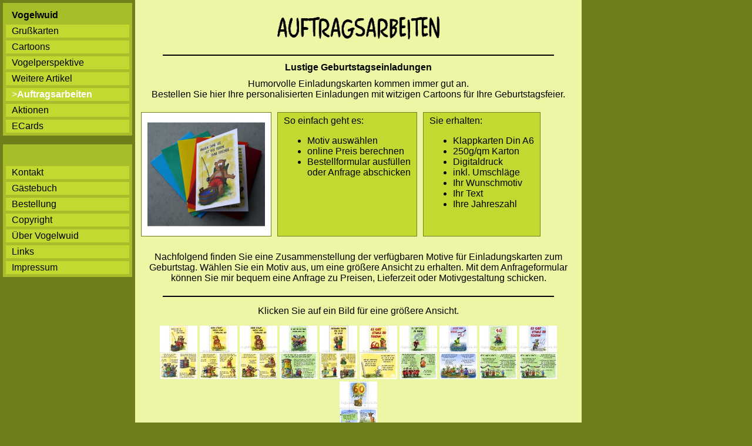

--- FILE ---
content_type: text/html
request_url: https://www.vogelwuid-cartoons.de/auftragsarbeiten/auftragsarbeiten.php?file=Motive-Geburtstagseinladungen&motif=FP1&tab=Bestellung
body_size: 3550
content:
<html>

          
<head>

<title>Vogelwuid-Cartoons - Auftragsarbeiten - Geburtstagseinladungen</title>

<link rel="stylesheet" type="text/css"
  href="../globalstyle.css" />

<link rel="stylesheet" type="text/css"
  href="auftragsarbeiten.css" />

<meta name="keywords" content="auftragsarbeit, cartoons, gru�karten, postkarten, witzige, lustige, humor">
<meta name="description" content="Cartoons, witzige Gru�karten (Postkarten, Klappkarten) als Auftragsarbeit f�r Ihren speziellen Anlass.">
<meta name="viewport" content="width=device-width, initial-scale=1.0">

</head>

<body>

  <div id="content_text">
    <br />

    <a name="title">
    <img style="position: static" src="images/auftragsarbeiten.gif" alt="Auftragsarbeiten" width="276" height="39"><br />
    </a>
        <br />
    <hr>
<h1>Lustige Geburtstagseinladungen</h1>
Humorvolle Einladungskarten kommen immer gut an.
<br />
Bestellen Sie hier Ihre personalisierten Einladungen mit witzigen Cartoons f�r Ihre Geburtstagsfeier.
<p />
<div id="intro_image">
  <img src="images/Einladung-BP-1-400x400.jpg" alt="witzige Einladungskarten - Klappkarten" height="200" width="200">
</div>
<div class="intro_text_block">
So einfach geht es:
<ul>
  <li>Motiv ausw�hlen</li>
  <li>online Preis berechnen</li>
  <li>Bestellformular ausf�llen <br /> oder Anfrage abschicken</li>
</ul>
</div>
<div class="intro_text_block">
Sie erhalten:
<!--ul>
  <li>Klappkarten im Format Din A6</li>
  <li>Digitaldruck auf 250g Karton</li>
  <li>inkl. Umschl�ge</li>
  <li>Ihr Wunschmotiv</li>
  <li>Ihr Text</li>
  <li>Ihre Jahreszahl</li>
</ul-->
<ul>
  <li>Klappkarten Din A6</li>
  <li>250g/qm Karton</li>
  <li>Digitaldruck</li>
  <li>inkl. Umschl�ge</li>
  <li>Ihr Wunschmotiv</li>
  <li>Ihr Text</li>
  <li>Ihre Jahreszahl</li>
</ul>
</div>
<div id="intro_text">
<p />
<!--Auf dieser Seite finden Sie eine Zusammenstellung der verf�gbaren Motive f�r Einladungskarten zum Geburtstag. W�hlen Sie ein Motiv aus, um eine gr��ere Ansicht zu erhalten. Mit dem Anfrageformular k�nnen Sie mir bequem eine Anfrage zu Preisen, Lieferzeit oder Motivgestaltung schicken.-->
Nachfolgend finden Sie eine Zusammenstellung der verf�gbaren Motive f�r Einladungskarten zum Geburtstag. W�hlen Sie ein Motiv aus, um eine gr��ere Ansicht zu erhalten. Mit dem Anfrageformular k�nnen Sie mir bequem eine Anfrage zu Preisen, Lieferzeit oder Motivgestaltung schicken.
<!--p />
Sie haben kein passendes Motiv gefunden? Gerne passe ich Ihnen die Motive an oder entwerfe Ihnen ein neues Motiv nach Ihren Vorstellungen. Fragen Sie einfach an mit dem Anfrageformular oder per <a href="mailto:vogelwuid-cartoons@web.de?subject=Anfrage">email</a>. Ich freue mich von Ihnen zu h�ren.
-->
</div>
<p />
    <hr>
    <div class="article">

    <div class="article_centered_text">
    <div id="index">
    <a name="index">
    Klicken Sie auf ein Bild f�r eine gr��ere Ansicht.
        <p />
	<a href="auftragsarbeiten.php?file=Motive-Geburtstagseinladungen&motif=BP1&tab=Bestellung#index"><img src="Motive-Vorschau/Geburtstagseinladungen-BP1.jpg" alt="Geburtstagseinladungen - B�renparty" width="64" height="91"></a>
	<a href="auftragsarbeiten.php?file=Motive-Geburtstagseinladungen&motif=KP1&tab=Bestellung#index"><img src="Motive-Vorschau/Geburtstagseinladungen-KP1.jpg" alt="Geburtstagseinladungen - Katzenparty" width="64" height="91"></a>
	<a href="auftragsarbeiten.php?file=Motive-Geburtstagseinladungen&motif=HP1&tab=Bestellung#index"><img src="Motive-Vorschau/Geburtstagseinladungen-HP1.jpg" alt="Geburtstagseinladungen - Hundeparty" width="64" height="91"></a>
	<a href="auftragsarbeiten.php?file=Motive-Geburtstagseinladungen&motif=LS1&tab=Bestellung#index"><img src="Motive-Vorschau/Geburtstagseinladungen-LS1.jpg" alt="Geburtstagseinladungen - Litfa�s�ule" width="64" height="91"></a>
	<a href="auftragsarbeiten.php?file=Motive-Geburtstagseinladungen&motif=TB1&tab=Bestellung#index"><img src="Motive-Vorschau/Geburtstagseinladungen-TB1.jpg" alt="Geburtstagseinladungen - Tanzb�ren" width="64" height="91"></a>
	<a href="auftragsarbeiten.php?file=Motive-Geburtstagseinladungen&motif=GC1&tab=Bestellung#index"><img src="Motive-Vorschau/Geburtstagseinladungen-GC1.jpg" alt="Geburtstagseinladungen - Golfclub" width="64" height="91"></a>
	<a href="auftragsarbeiten.php?file=Motive-Geburtstagseinladungen&motif=FC1&tab=Bestellung#index"><img src="Motive-Vorschau/Geburtstagseinladungen-FC1.jpg" alt="Geburtstagseinladungen - Fu�ballclub" width="64" height="91"></a>
	<a href="auftragsarbeiten.php?file=Motive-Geburtstagseinladungen&motif=FP1&tab=Bestellung#index"><img src="Motive-Vorschau/Geburtstagseinladungen-FP1.jpg" alt="Geburtstagseinladungen - Froschparty" width="64" height="91"></a>
	<a href="auftragsarbeiten.php?file=Motive-Geburtstagseinladungen&motif=MP1&tab=Bestellung#index"><img src="Motive-Vorschau/Geburtstagseinladungen-MP1.jpg" alt="Geburtstagseinladungen - Mausparty" width="64" height="91"></a>
	<a href="auftragsarbeiten.php?file=Motive-Geburtstagseinladungen&motif=MP2&tab=Bestellung#index"><img src="Motive-Vorschau/Geburtstagseinladungen-MP2.jpg" alt="Geburtstagseinladungen - Mausparty" width="64" height="91"></a>
	<a href="auftragsarbeiten.php?file=Motive-Geburtstagseinladungen&motif=BF1&tab=Bestellung#index"><img src="Motive-Vorschau/Geburtstagseinladungen-BF1.jpg" alt="Geburtstagseinladungen - Ballonfahrer" width="64" height="91"></a>
  <p />
Sie haben kein passendes Motiv gefunden? Gerne passe ich Ihnen die Motive an oder entwerfe Ihnen ein neues Motiv nach Ihren Vorstellungen. Fragen Sie einfach an mit dem Anfrageformular oder per <a href="mailto:vogelwuid-cartoons@web.de?subject=Anfrage">email</a>. Ich freue mich von Ihnen zu h�ren.
    </div>
    </div>
    <hr />

    <div class="tab_container">
    <a name="tabs">
  
      <a href="auftragsarbeiten.php?file=Motive-Geburtstagseinladungen&motif=FP1&tab=Preisrechner#tabs">
    
        <span class="tab">
      Preisrechner
      </span></a>
    
      <a href="auftragsarbeiten.php?file=Motive-Geburtstagseinladungen&motif=FP1&tab=Anfrage#tabs">
    
        <span class="tab">
      Anfrage
      </span></a>
    
      <a href="auftragsarbeiten.php?file=Motive-Geburtstagseinladungen&motif=FP1&tab=Bestellung#tabs">
    
        <span class="active_tab">
      Bestellung
      </span></a>
    
    </a>
    </div>
  
    <div class="tab_body">
      Mit dem nachfolgenden Bestellformular k�nnen Sie bequem Ihre Einladungskarten bestellen.<br />
      Wenn Sie den Mauszeiger auf die Eingabefelder bewegen, erhalten Sie jeweils eine kurze Eingabehilfe.       
      <p />
      Falls das Formular f�r Ihren Zweck nicht ausreicht oder Sie Fragen zu dem Formular haben k�nnen Sie auch einfach eine Anfrage per <a href="mailto:vogelwuid-cartoons@web.de?subject=Anfrage">email</a> schicken. 
    </div>
    <table class="articles">

      <tr class="article_even">
        <td class="article_image">
          <img src="Motive/Geburtstagseinladungen-FP1.jpg" alt="Geburtstagseinladungen - Froschparty" width="450" height="637">
        </td>
        <td class="article_description">
            <form method="post" action="auftragsarbeiten.php?file=Bestellung-pruefen-Geburtstagseinladungen&motif=FP1">
            <h2>1. Allgemeine Angaben</h2>
            Motiv: FP1
            <p />
            Menge:
            <input name="Menge" type="text" size="3" maxlength="3" title="Menge der ben�tigten Karten" value="">
            <p />
            Umschlagfarbe: 
            <select name="Umschlagfarbe">
              <option value="Cremewei�" selected>Cremewei�</option>
              <option value="Gelb" >Gelb</option>
              <option value="Orange" >Orange</option>
              <option value="Weinrot" >Weinrot</option>
              <option value="Gr�n" >Gr�n</option>
              <option value="Hellblau" >Hellblau</option>
            </select>
            <img id="umschlaege" src="images/Umschlaege-4-400x334.jpg" width="200" >
            <!--br />
            <input name="Umschlagfarbe" type="radio" title="gelbe Umschl�ge." value="Gelb" checked>Gelb<br />
            <input name="Umschlagfarbe" type="radio" title="orange Umschl�ge." value="Orange">Orange<br />
            <input name="Umschlagfarbe" type="radio" title="weinrote Umschl�ge." value="Weinrot">Weinrot<br />
            <input name="Umschlagfarbe" type="radio" title="gr�ne Umschl�ge." value="Gr�n">Gr�n<br />
            <input name="Umschlagfarbe" type="radio" title="hellblaue Umschl�ge." value="Hellblau">Hellblau<br />
            -->
            <p />
            Ihr Name:<br />
            <input name="Name" type="text" size="25" maxlength="40" title="Ihr Name" value="">
            <p />
            Ihre Mail-Adresse:<br />
            <input name="EMail" type="text" size="25" maxlength="40" title="Ihre Antwortadresse" value="">
        </td>
      </tr>
    </table>
    <div class="tab_footer">
      <h2>2. Angaben zu den gew�nschten Motivanpassungen</h2>
      Standardm��ig wird der Kartentext und die Jahreszahl im Bild angepa�t.
      <p /> 
      <!--h3>Jahreszahl:</h3-->
      Jahreszahl:
      <input name="Jahreszahl" type="text" size="3" maxlength="3" title="Hier k�nnen Sie angeben, welchen Geburtstag Sie feiern." value="">
      <p />
      <!--h3>Kartentext:</h3-->
      Kartentext:
      <br />
      <textarea name="Kartentext" rows="5" cols="50" title="Hier k�nnen Sie den Texteindruck nach Ihren W�nschen bearbeiten.">... drum sei kein Frosch, komm auf einen Sprung vorbei und feier zusammen mit mir meinen 30. Geburtstag!

Die Party findet statt am Samstag, 1.2.2011, ab 19.00 Uhr auf der Seerose 7 in 12345 Froschweier.

Mit allen, die nicht bis zum 1.1.2011 absagen, wird fest gerechnet! (Tel.: 0123-56789)

Mitzubringen sind unbedingt jede Menge gute Laune, viel Hunger und gro�er Durst!

Ich freue mich auf Euch </textarea>
      <p />
      Wenn weitere �nderungen gew�nscht sind, k�nnen Sie dies in den nachfolgenden Feldern angeben.

      <h3>Bilder entfernen oder tauschen:</h3>
      Falls eines der Bilder entfernt oder durch ein Bild aus einem anderen Motiv ersetzt werden soll, k�nnen Sie dies hier eintragen.
      <br />
      <textarea name="Motivanpassung_1" rows="5" cols="50" title="Hier k�nnen Sie Angaben machen, wenn ein Bild entfernt oder getauscht werden soll."></textarea>

      <h3>Weitere �nderungen an den Bildern:</h3>
      Es ist prinzipiell auch m�glich die Bilder nach Ihren Angaben abzu�ndern oder durch neue Bilder zu ersetzen. Dies ist mit Mehrkosten verbunden. Sie erhalten nach Absenden des Bestellformulars zun�chst ein unverbindliches Angebot, das Sie pr�fen und anschlie�end best�tigen k�nnen.<br />
      Gew�nschte Bild�nderungen k�nnen Sie hier angeben:
      <br />
      <textarea name="Motivanpassung_2" rows="5" cols="50" title="Hier k�nnen Sie Angaben zu weiteren gew�nschten Motivanpassungen machen."></textarea>
      <h2>3. Angaben zum Versand</h2>
      <table>
        <tr><td>Name:</td><td><input name="Versand_Name" type="text" size="25" maxlength="40" title="Name - Lieferadresse" value=""></td></tr>
        <tr><td>Stra�e, Nummer:</td><td><input name="Versand_Strasse" type="text" size="25" maxlength="40" title="Stra�e, Nummer - Lieferadresse" value=""></td></tr>
        <tr><td>Ort:</td><td><input name="Versand_Ort" type="text" size="25" maxlength="40" title="PLZ, Ort - Lieferadresse" value=""></td></tr>
        <tr><td>Land:</td><td><input name="Versand_Land" type="text" size="25" maxlength="40" title="Land - Lieferadresse" value="Deutschland"></td></tr>
      </table>
      <h2>4. Anmerkungen zu Ihrer Bestellung</h2>
      Ben�tigen Sie die Karten sehr dringend, oder m�chten Sie zu Ihrer Bestellung eine zus�tzliche Anmerkung machen, die in keines der obigen Formularfelder gepasst hat?<br />
      Dann k�nnen Sie mir dies hier mitteilen:
      <textarea name="Anmerkungen" rows="5" cols="50" title="Hier k�nnen Sie weitere Anmerkungen zu Ihrer Bestellung machen."></textarea>
      <p />
      <h2>5. Bestellung abschlie�en</h2>
      Nachdem Sie alle Angaben gemacht haben, erhalten Sie nach einem Klick auf "Weiter" eine �bersicht mit allen angegebenen Daten und Angaben zum Preis.<br />
      Anschlie�end k�nnen Sie Ihre Bestellung abschicken.
      <p /> 
      <input name="reset" type="reset" title="Alle Angaben l�schen" value="L�schen">
      <input name="submit" type="submit" title="Weiter zur abschlie�enden �bersicht" value="Weiter">
      </form>
    </div>

      <div class="bottom_links"><div class="bottom_link_center"><a href="auftragsarbeiten.php?file=index">�bersicht Auftragsarbeiten</a></div><div class="bottom_link_left"><a href="auftragsarbeiten.php?file=a05-Malvorlagen"><< Malvorlagen</a></div><div class="bottom_link_right"><a href="auftragsarbeiten.php?file=a07-Geburtsanzeigen"> Geburtsanzeigen>></a></div></div>    </div>
  </div>

  <div id="navigation">
    <div class="nav">
      <div class="nav_title"><a href="/">Vogelwuid</a><br /></div>
      <div class="nav_element"><a href="/grusskarten/grusskarten.php">Gru�karten</a><br /></div>
      <div class="nav_element"><a href="/cartoons/cartoons.php">Cartoons</a><br /></div>
      <div class="nav_element"><a href="/vogelperspektive/vogelperspektive.php">Vogelperspektive</a><br /></div>
      <div class="nav_element"><a href="/sonstiges/sonstiges.php?file=index">Weitere Artikel</a><br /></div>
      <div class="nav_element">><strong>Auftragsarbeiten</strong><br /></div>
      <div class="nav_element"><a href="/aktionen/aktionen.php?file=index">Aktionen</a><br /></div>
      <div class="nav_element"><a href="/ecards/ecards.php">ECards</a><br /></div>
    </div>
    <div class="nav">
      <div class="nav_title"><a href="/"></a><br /></div>
      <div class="nav_element"><a href="/kontakt/kontakt.php">Kontakt</a><br /></div>
      <div class="nav_element"><a href="/gaestebuch/gaestebuch.php">G�stebuch</a><br /></div>
      <div class="nav_element"><a href="/bestellung/bestellung.php">Bestellung</a><br /></div>
      <div class="nav_element"><a href="/copyright/copyright.php">Copyright</a><br /></div>
      <div class="nav_element"><a href="/ueber_vogelwuid/ueber_vogelwuid.php">�ber Vogelwuid</a><br /></div>
      <div class="nav_element"><a href="/links/links.php">Links</a><br /></div>
      <div class="nav_element"><a href="/impressum/impressum.php">Impressum</a><br /></div>
    </div>

  </div>
</body>

</html>


--- FILE ---
content_type: text/css
request_url: https://www.vogelwuid-cartoons.de/globalstyle.css
body_size: 2068
content:
body {
  background-color: #707e1c;
  margin: 0px;
  padding: 0px;
  font-family: Arial, sans-serif;
  /*font-size: 100%;*/
  font-size: 7vw;
}

@media (min-width: 768px) {
    body {
        font-size: 100%;
    }
}

h1 {
   font-size: 100%;
   }

h2 {
   font-size: 100%;
   }

h3 {
   font-size: 100%;
   }

strong {
  font-style: normal;
  font-weight: bold;
}

em {
    font-style: normal;
    font-weight: bold;
  }

hr{
  clear:both;
  border: 0px inset;
  background-color: black;
  height: 2px;
  width: 90%;
  margin-left: 5%;
  margin-right: 5%;
}

img {position: absolute;}

/* main navigation */

div#navigation {
  border: 0px solid #93a625;
  color: white;
  background-color: #707e1c;
  padding: 0px;
  position: absolute;
  /*width: 210px;*/
  width: 230px;
}

div#navigation a {color: black; text-decoration: none;}
div#navigation a:visited {color: black;}

div.nav, div.subnav{
  background-color: #a8bd2a;
  border: 0px solid #808080;
}

div.nav   {
  margin: 5px 5px 15px 5px;
  padding: 5px;
}

div.nav_title, div.nav_element, div.nav_element_na{
  margin: 5px 0px 0px 0px;
  border: 0px solid #808080;
  padding: 2px 10px 2px 10px;
}

div.nav_title{
  font-weight: bold;
  color: black;
}

div.nav_element   {color: white;}
div.nav_element_na{color: #a8bd2a;}

div.nav    div.nav_title                                  {background-color: #a8bd2a;}
div.nav    div.nav_element, div.nav    div.nav_element_na {background-color: #c1d930;}

div.subnav div.nav_title                                  {background-color: #c1d930;}
div.subnav div.nav_element, div.subnav div.nav_element_na {background-color: #d3ed35; margin-left: 10px;}

div#counter {
  background-color: #c1d930;
  margin-left: 10%;
  margin-right: 10%;
  width: 80%;
  color: black;
  text-align: center;
}

div#content, div#contentp, div#contentl, div#content_text {
  background-image: url('images/sky-gradient.png');
  background-repeat: repeat-x;
  background-color: #707e1c;
  /*background-color: blue;*/
  position: absolute;
  /*left: 210px;*/
  left: 230px;
  border: 0px solid #c1d930;
  /*width: 780px;*/
  width: 760px;
  /*height: 788px;*/
  /*overflow: hidden;*/
  text-align: center;
}

div#contentp, div#contentl {
  background-color: white;
  left: 0px;
  overflow: hidden;
}

/*div#content  {              height: 600px;}*/
div#content {               height: 600px;}

div#contentp {              height: 788px;}

div#contentl {width: 930px; height: 632px;}
/*div#contentl {width: 1000px; height: 650px;}*/

div#ground {
  position: absolute;
  border: 0px solid;
  background-color: #707e1c;
  top: 340px;
  left: 0px;
  /*height: 270px;*/
  height: 220px;
  width: 100%;
}

div#content_text {
  background-image: none;
  background-color: #edf6a5;
  width: 740px;
  min-height: 600px;
  height: auto;
  padding: 10px;
  text-align: center;
}

div#content_graphic {
  position: absolute;
  border: 0px solid red;
  top: 0px;
  left: 0px;
  height: 560px;
  width: 100%;
  overflow: hidden;
}

div#content_bottom {
  position: absolute;
  /*position: static;*/
  border: 0px solid;
  background-color: #a8bd2a;
  /*#707e1c;*/
  /*background-color: white;*/
  top: 560px;
  left: 0px;
  /*height: 50px;*/
  height: auto;
  width: 100%;
  padding: 10px;
}

/* view index */
img#board  {top:  20px; left:  19px}
img#title  {top:  80px; left: 100px}
img#fred   {top: 220px; left: 519px}
img#ground {top: -59px; left:   0px}

/* thumbs */
img#slide11p, img#slide12p, img#slide13p {top: 127px}
img#slide11l, img#slide12l, img#slide13l {top: 137px}
img#slide21p, img#slide22p, img#slide23p {top: 247px}
img#slide21l, img#slide22l, img#slide23l {top: 257px}

img#slide11p, img#slide21p {left: 125px}
img#slide12p, img#slide22p {left: 255px}
img#slide13p, img#slide23p {left: 385px}

img#slide11l, img#slide21l {left: 115px}
img#slide12l, img#slide22l {left: 245px}
img#slide13l, img#slide23l {left: 375px}

img#thumb11p, img#thumb12p, img#thumb13p {top: 140px}
img#thumb11l, img#thumb12l, img#thumb13l {top: 150px}
img#thumb21p, img#thumb22p, img#thumb23p {top: 260px}
img#thumb21l, img#thumb22l, img#thumb23l {top: 270px}

img#thumb11p, img#thumb21p {left: 140px}
img#thumb12p, img#thumb22p {left: 270px}
img#thumb13p, img#thumb23p {left: 400px}

img#thumb11l, img#thumb21l {left: 130px}
img#thumb12l, img#thumb22l {left: 260px}
img#thumb13l, img#thumb23l {left: 390px}


img#arrow_iprev {top: 400px; left: 264px}
img#arrow_iup   {top: 390px; left: 295px}
img#arrow_inext {top: 400px; left: 320px}


/* view single slide */
img#fingers_left, img#fingers_right {bottom: 215px}
img#fingers_left  { left: -44px;}
img#fingers_right {right: -61px;}

img#arm_leftp, img#arm_rightp {top: 267px}
img#arm_leftp     {left: -120px;}
img#arm_rightp    {left:  578px;}

img#arm_leftl, img#arm_rightl {top: 118px}
img#arm_leftl     {left: -120px;}
img#arm_rightl    {left:  730px;}

img#slide_left_top     {   top: -3px; left: -31px;}
img#slide_left_bottom  {bottom: -3px; left: -48px;}

div#slidep, div#slidel {
  position: absolute;
  top: 20px;
  left: 97px;
  border: 3px solid black;
  background-color: #fff8c4;
  text-align: center;
}

div#slidep {height: 744px; width: 550px;}
div#slidel {height: 594px; width: 700px;}

div#slide_navp, div#slide_navl {
  position: absolute;
  bottom: 10px;
  height: 70px;
  width: 160px;
}

div#slide_navp {left: 195px;}
div#slide_navl {left: 270px;}

img#slide_right_top     {   top:  -3px; right: -31px;}
img#slide_right_bottom  {bottom:  -3px; right: -48px;}

img#big {top:  20px; left: 50px;}

div#name {
  background-color: lightgrey;
  position: absolute;
  bottom: 70px;
  right: 50px;
  text-align: center;
}

div#page_number {
  position: absolute;
  top: 400px;
  left: 450px;
  text-align: center;
}

div#ecard {
  /*background-color: lightgrey;*/
  position: absolute;
  bottom: 70px;
  /*bottom: 50px;*/
  left: 50px;
  text-align: center;
}

div#pokamax {
  /*background-color: lightgrey;*/
  position: absolute;
  bottom: 00px;
  left: 50px;
  text-align: center;
}


img#arrow_prev {top: 10px; left:  0px;}
img#arrow_up   {top:  0px; left: 55px;}
img#arrow_next {top: 10px; right: 0px;}


/* trunk with notes */

div#trunk, div#trunk_ie, div#trunk2{
  margin-left:80px;
  border: 0px solid red;
  padding-top: 50px;
  /*background-image: url('images/trunk.png');*/
  background-image: url('images/trunk.jpg');  
  background-repeat: repeat-y;
  left: 0px;
  width: 600px;
  min-height: 550px;  
  text-align: center;
}

/*div#trunk2{ height: 550px;}*/
div#trunk2{ height: 600px;}

div.note{
  margin-left: 50px;
  border: 0px outset yellow;
  border-spacing: 0px;
  padding: 0px;
  width: 500px;
  text-align: left;
}

div.note_header, div.note_bottom, div.note_entry{
  border: 0px inset;
  background-position: top;
}

div.note_header, div.note_bottom{
  background-repeat: no-repeat;
}

div.note_header{
  background-image: url('images/notes_top.png');
  margin-left: 11px;
  padding-top: 40px;
  padding-left: 100px;
  text-align: left;
  font-size: x-small;
  height: 35px;
}

div.note_entry{
  /*border: 1px black solid;*/
  background-image: url('images/notes_middle.png');
  background-repeat: repeat-y;
  margin-left: 0px;
  padding-top: 50px;
  padding-bottom: 50px;
  padding-left: 100px;
  padding-right: 100px;
  text-align: center;
  font-size: medium;
}

div.note_bottom{
  background-image: url('images/notes_bottom.png');
  margin-left: -8px;
  font-size: x-small;
  height: 96px;
}

div.big_note, div.big_note_ie{
  margin-left: 0px;
  border: 0px outset yellow;
  border-spacing: 0px;
  padding: 0px;
  width: 600px;
  text-align: left;
}

div.big_note_header, div.big_note_bottom, div.big_note_entry, div.big_note_header_ie, div.big_note_bottom_ie, div.big_note_entry_ie{
  border: 0px solid;
  background-position: top;
  left: 0px;
}

div.big_note_header, div.big_note_bottom, div.big_note_header_ie, div.big_note_bottom_ie{
  background-repeat: no-repeat;
}

div.big_note_header   {background-image: url('images/notes_big_top.png'); height: 35px;}
div.big_note_header_ie{background-image: url('images/notes_big_top.gif'); height: 75px;}

div.big_note_header, div.big_note_header_ie{
  padding-top: 40px;
  padding-left: 100px;
  text-align: left;
  font-size: x-small;
}

div.big_note_entry    {background-image: url('images/notes_big_middle.png');}
div.big_note_entry_ie {background-image: url('images/notes_big_middle.gif');}

div.big_note_entry, div.big_note_entry_ie{
  border: 0px black solid;
  margin-top: 0px;
  background-repeat: repeat-y;
  padding: 25px 80px 25px 80px;
  text-align: center;
  font-size: medium;
  /*overflow: auto;*/
}

div.big_note_text, div.big_note_text_ie {
  border: 0px red solid;
  width: 100%;
  overflow: hidden;
}

div.big_note_bottom    {background-image: url('images/notes_big_bottom.png');}
div.big_note_bottom_ie {background-image: url('images/notes_big_bottom.gif');}

div.big_note_bottom, div.big_note_bottom_ie{
  padding-left: 100px;
  font-size: x-small;
  height: 114px;
}

/* list of articles */
div.article{  
  text-align: left;
}

div.article_centered_text{
  margin: 10px;
  text-align: center;
}

table.articles{
  border-spacing: 0px 5px;
  width: 100%;
}

tr.article_odd, tr.article_even {color: black;}

tr.article_odd{background-color: #c1d930;}

tr.article_even{background-color: #d3ed35;}

tr.bottom_links{background-color: #c1d930;}

td.article_image, td.article_description, td.bottom_links{
  /*border: 1px red solid;*/
  padding: 5px;
}

td.article_description{
  /*border: 1px red solid;*/
  vertical-align: top;
}

/*td.article_image, td.article_description {border: black 1px solid}*/
td.article_marker {background-color: #707e1c; width: 16px;}

div.bottom_links{
  background-color: #c1d930;
  padding: 5px;
  height: 45px; 
}

div.bottom_link_left{
  position: static;
  float: left; 
}

div.bottom_link_center{
  position: static;
  text-align: center; 
}

div.bottom_link_right{
  position: static;
  float: right; 
}


--- FILE ---
content_type: text/css
request_url: https://www.vogelwuid-cartoons.de/auftragsarbeiten/auftragsarbeiten.css
body_size: 549
content:
img {position: static;}

div.tab_container {
  position: static;
  /*background-color: blue;
  /*background-color: #edf6a5;*/
  margin: 0px;
}

div.tab_container a {color: black; text-decoration: none;}
div.tab_container a:visited {color: black;}


span.tab, span.active_tab{
  position: static;
  background-color: #c1d930;
  /*background-color: #edf6a5;*/
  width: auto;
  margin: 5px;
  padding: 5px 5px 3px 5px;
  text-align: center;
  color: #707e1c;
}

span.active_tab{
  background-color: #d3ed35;
  padding: 5px;
  color: black;
}

div.tab_body, div.tab_footer{
  position: static;
  border: black 0px solid;
  background-color: #d3ed35;
  /*background-color: #edf6a5;*/
  width: auto;
  margin: 5px 0px 0px 0px;
  padding: 5px;
  
  text-align: left;
}

div.tab_footer{
  margin: 0px 0px 5px 0px;
}

table.order{
  margin: 5px;
  padding: 0px;
  border: 0px solid;
  border-spacing: 5px;
  /*background-color: #3c7cff;*/
  background-color: #597ecc;
}

td.order_description, td.order_data, td.order_footer {
  padding: 5px;
}

td.order_description {
  background-color: #6f9eff;
}

td.order_data {
  background-color: #9fbeff;
}

td.order_footer {
  /*background-color: #9fbeff;*/
  text-align: center;
    padding: 10px;
}

/*span.button_container {
}
/**/
div.button_container {
}
/**/

span.button {
  margin: auto;
  border: 2px #e0e0e0 outset;
  background-color: #e0e0e0;
  padding: 5px;
}

/*span.button_container a {color: black; text-decoration: none;}
span.button_container a:visited {color: black;}
/**/
div.button_container a {color: black; text-decoration: none;}
div.button_container a:visited {color: black;}
div.button_container a:hover {color: gray;}
/**/

/*div#content {
  border: 0px solid;
  background-image: none;
  background-color: #edf6a5;
  width: 740px;
  min-height: 600px;
  height: auto;
  padding: 10px;
  text-align: center;
}

div.article{  
  text-align: left;
}

table.articles{
  border-spacing: 0px 5px;
}

tr.article_odd, tr.article_even {color: black;}

tr.article_odd{background-color: #c1d930;}

tr.article_even{background-color: #d3ed35;}

td.article_image, td.article_description{
  padding: 5px;
}
*/

div#intro_image {
  /*clear: both;*/
  border: 1px #707e1c solid;
  background-color: white;  
  float: left;
  height: 200px;
  width: 200px;
  margin: 5px 5px 5px 0px;
  padding: 5px 10px 5px 10px;
}

div.intro_text_block {
  /*clear: both;*/
  border: 1px #707e1c solid;
  background-color: #c1d930;
  float: left;
  height: 200px;
  /*width: 200px;*/
  margin: 5px;
  text-align: left;
  /*text-align: left;*/
  padding: 5px 10px 5px 10px;
}

/*div#intro_text_image {
  border: 0px red solid;
  background-color: #c1d930;
  float: left;
  height: 200px;
  margin: 5px;
  text-align: left;
  padding: 5px;
}*/

div#intro_text {
  /*clear: both;*/
  border: 0px red solid;
  /*background-color: #c1d930;*/
  float: left;
  /*height: 200px;*/
  /*width: 100%;
  /*width: 200px;*/
  /*margin: 5px;*/
  /*text-align: left;*/
  padding: 5px;
}

div#index {
  /*clear: both;*/
  border: 0px red solid;
  /*background-color: #c1d930;*/
  float: left;
  /*height: 200px;*/
  /*width: 100%;
  /*width: 200px;*/
  /*margin: 5px;*/
  /*text-align: left;*/
  padding: 5px;
}

img#umschlaege {
  border: 1px #707e1c solid;
  margin: 10px;
}


